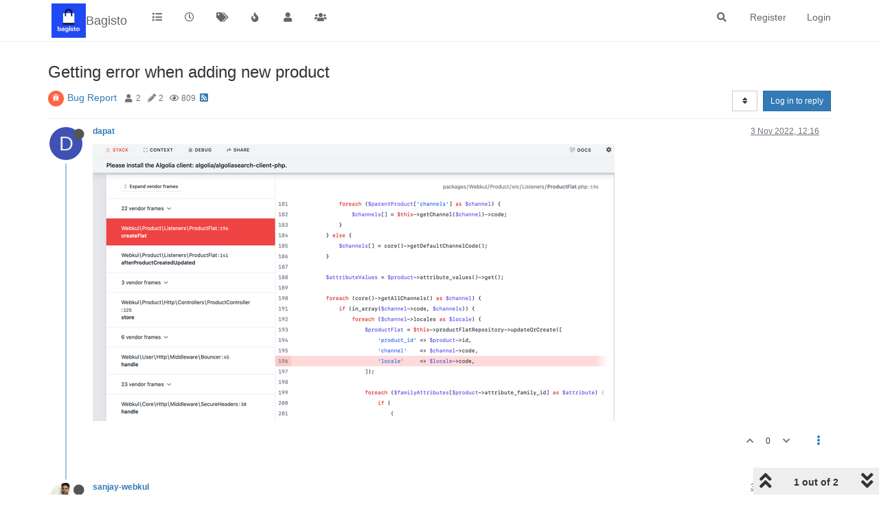

--- FILE ---
content_type: application/javascript; charset=UTF-8
request_url: https://forums.bagisto.com/assets/4865.a77f05c33b65f88ab017.min.js
body_size: 4282
content:
(self.webpackChunknodebb=self.webpackChunknodebb||[]).push([[4865],{74865:function(b,S,_){var p,m;/* NProgress, (c) 2013, 2014 Rico Sta. Cruz - http://ricostacruz.com/nprogress
* @license MIT */(function(t,s){p=s,m=typeof p=="function"?p.call(S,_,S,b):p,m!==void 0&&(b.exports=m)})(this,function(){var t={};t.version="0.2.0";var s=t.settings={minimum:.08,easing:"ease",positionUsing:"",speed:200,trickle:!0,trickleRate:.02,trickleSpeed:800,showSpinner:!0,barSelector:'[role="bar"]',spinnerSelector:'[role="spinner"]',parent:"body",template:'<div class="bar" role="bar"><div class="peg"></div></div><div class="spinner" role="spinner"><div class="spinner-icon"></div></div>'};t.configure=function(e){var r,n;for(r in e)n=e[r],n!==void 0&&e.hasOwnProperty(r)&&(s[r]=n);return this},t.status=null,t.set=function(e){var r=t.isStarted();e=y(e,s.minimum,1),t.status=e===1?null:e;var n=t.render(!r),o=n.querySelector(s.barSelector),a=s.speed,f=s.easing;return n.offsetWidth,w(function(i){s.positionUsing===""&&(s.positionUsing=t.getPositioningCSS()),g(o,T(e,a,f)),e===1?(g(n,{transition:"none",opacity:1}),n.offsetWidth,setTimeout(function(){g(n,{transition:"all "+a+"ms linear",opacity:0}),setTimeout(function(){t.remove(),i()},a)},a)):setTimeout(i,a)}),this},t.isStarted=function(){return typeof t.status=="number"},t.start=function(){t.status||t.set(0);var e=function(){setTimeout(function(){t.status&&(t.trickle(),e())},s.trickleSpeed)};return s.trickle&&e(),this},t.done=function(e){return!e&&!t.status?this:t.inc(.3+.5*Math.random()).set(1)},t.inc=function(e){var r=t.status;return r?(typeof e!="number"&&(e=(1-r)*y(Math.random()*r,.1,.95)),r=y(r+e,0,.994),t.set(r)):t.start()},t.trickle=function(){return t.inc(Math.random()*s.trickleRate)},function(){var e=0,r=0;t.promise=function(n){return!n||n.state()==="resolved"?this:(r===0&&t.start(),e++,r++,n.always(function(){r--,r===0?(e=0,t.done()):t.set((e-r)/e)}),this)}}(),t.render=function(e){if(t.isRendered())return document.getElementById("nprogress");k(document.documentElement,"nprogress-busy");var r=document.createElement("div");r.id="nprogress",r.innerHTML=s.template;var n=r.querySelector(s.barSelector),o=e?"-100":v(t.status||0),a=document.querySelector(s.parent),f;return g(n,{transition:"all 0 linear",transform:"translate3d("+o+"%,0,0)"}),s.showSpinner||(f=r.querySelector(s.spinnerSelector),f&&E(f)),a!=document.body&&k(a,"nprogress-custom-parent"),a.appendChild(r),r},t.remove=function(){P(document.documentElement,"nprogress-busy"),P(document.querySelector(s.parent),"nprogress-custom-parent");var e=document.getElementById("nprogress");e&&E(e)},t.isRendered=function(){return!!document.getElementById("nprogress")},t.getPositioningCSS=function(){var e=document.body.style,r="WebkitTransform"in e?"Webkit":"MozTransform"in e?"Moz":"msTransform"in e?"ms":"OTransform"in e?"O":"";return r+"Perspective"in e?"translate3d":r+"Transform"in e?"translate":"margin"};function y(e,r,n){return e<r?r:e>n?n:e}function v(e){return(-1+e)*100}function T(e,r,n){var o;return s.positionUsing==="translate3d"?o={transform:"translate3d("+v(e)+"%,0,0)"}:s.positionUsing==="translate"?o={transform:"translate("+v(e)+"%,0)"}:o={"margin-left":v(e)+"%"},o.transition="all "+r+"ms "+n,o}var w=function(){var e=[];function r(){var n=e.shift();n&&n(r)}return function(n){e.push(n),e.length==1&&r()}}(),g=function(){var e=["Webkit","O","Moz","ms"],r={};function n(i){return i.replace(/^-ms-/,"ms-").replace(/-([\da-z])/gi,function(u,c){return c.toUpperCase()})}function o(i){var u=document.body.style;if(i in u)return i;for(var c=e.length,d=i.charAt(0).toUpperCase()+i.slice(1),l;c--;)if(l=e[c]+d,l in u)return l;return i}function a(i){return i=n(i),r[i]||(r[i]=o(i))}function f(i,u,c){u=a(u),i.style[u]=c}return function(i,u){var c=arguments,d,l;if(c.length==2)for(d in u)l=u[d],l!==void 0&&u.hasOwnProperty(d)&&f(i,d,l);else f(i,c[1],c[2])}}();function C(e,r){var n=typeof e=="string"?e:h(e);return n.indexOf(" "+r+" ")>=0}function k(e,r){var n=h(e),o=n+r;C(n,r)||(e.className=o.substring(1))}function P(e,r){var n=h(e),o;C(e,r)&&(o=n.replace(" "+r+" "," "),e.className=o.substring(1,o.length-1))}function h(e){return(" "+(e.className||"")+" ").replace(/\s+/gi," ")}function E(e){e&&e.parentNode&&e.parentNode.removeChild(e)}return t})}}]);
